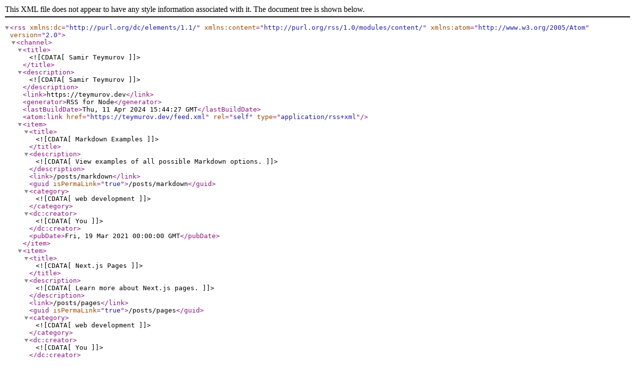

--- FILE ---
content_type: application/xml
request_url: https://www.teymurov.dev/feed.xml
body_size: 341
content:
<?xml version="1.0" encoding="UTF-8"?><rss xmlns:dc="http://purl.org/dc/elements/1.1/" xmlns:content="http://purl.org/rss/1.0/modules/content/" xmlns:atom="http://www.w3.org/2005/Atom" version="2.0">
    <channel>
        <title><![CDATA[Samir Teymurov]]></title>
        <description><![CDATA[Samir Teymurov]]></description>
        <link>https://teymurov.dev</link>
        <generator>RSS for Node</generator>
        <lastBuildDate>Thu, 11 Apr 2024 15:44:27 GMT</lastBuildDate>
        <atom:link href="https://teymurov.dev/feed.xml" rel="self" type="application/rss+xml"/>
        <item>
            <title><![CDATA[Markdown Examples]]></title>
            <description><![CDATA[View examples of all possible Markdown options.]]></description>
            <link>/posts/markdown</link>
            <guid isPermaLink="true">/posts/markdown</guid>
            <category><![CDATA[web development]]></category>
            <dc:creator><![CDATA[You]]></dc:creator>
            <pubDate>Fri, 19 Mar 2021 00:00:00 GMT</pubDate>
        </item>
        <item>
            <title><![CDATA[Next.js Pages]]></title>
            <description><![CDATA[Learn more about Next.js pages.]]></description>
            <link>/posts/pages</link>
            <guid isPermaLink="true">/posts/pages</guid>
            <category><![CDATA[web development]]></category>
            <dc:creator><![CDATA[You]]></dc:creator>
            <pubDate>Thu, 18 Mar 2021 00:00:00 GMT</pubDate>
        </item>
    </channel>
</rss>